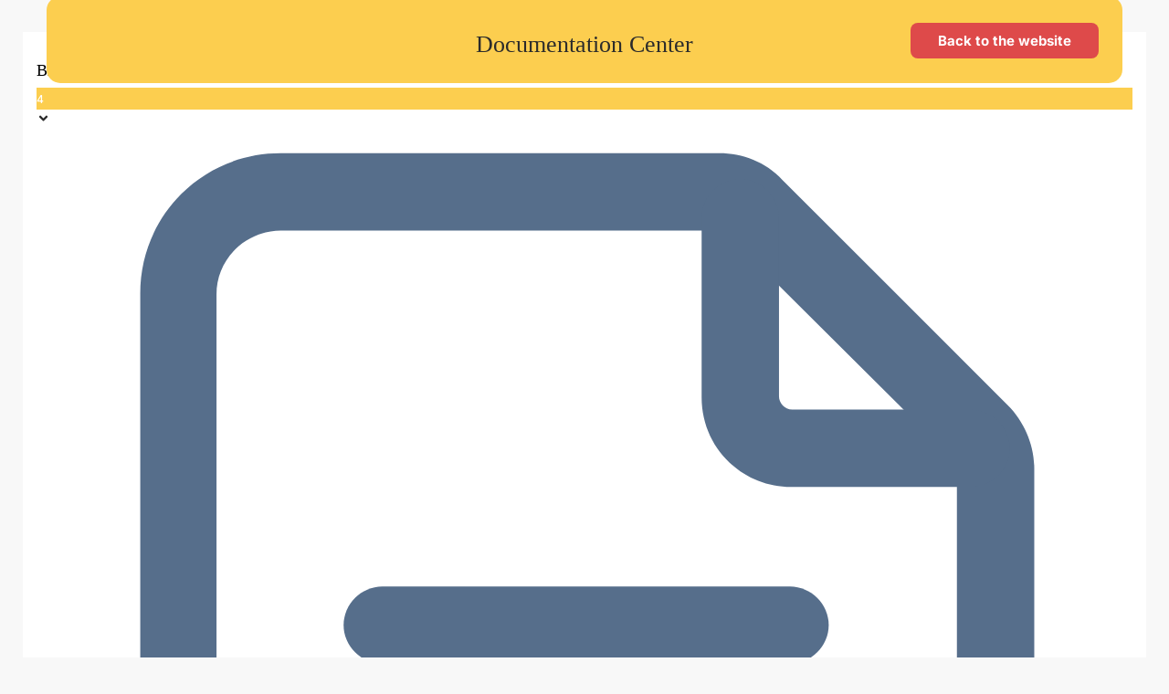

--- FILE ---
content_type: text/html; charset=utf-8
request_url: https://www.loom.com/embed/26b5c9b40044418fab20691b7319e947
body_size: 7064
content:
<!doctype html>
<html lang="en">

<head>
  <link rel="preconnect" href="https://cdn.loom.com">
  <link rel="preconnect" href="https://luna.loom.com">
  <meta charset="utf-8" />
<meta name="viewport" content="width=device-width" />
<meta http-equiv="X-UA-Compatible" content="IE=edge,chrome=1">
<title>Contact Module PRO | Set a thank you email</title>


<link rel="alternate" type="application/json+oembed" href="https://www.loom.com/v1/oembed?url=https%3A%2F%2Fwww.loom.com%2Fshare%2F26b5c9b40044418fab20691b7319e947&format=json">
<link rel="alternate" type="text/xml+oembed" href="https://www.loom.com/v1/oembed?url=https%3A%2F%2Fwww.loom.com%2Fshare%2F26b5c9b40044418fab20691b7319e947&format=xml">


<meta name="slack-app-id" content="A9G1TH4S2">

<!-- SEO -->
<meta name="application-name" content="Loom" />
  <meta name="description" content="Use Loom to record quick videos of your screen and cam. Explain anything clearly and easily – and skip the meeting. An essential tool for hybrid workplaces." />

  <!-- open graph and twitter tags -->
    <meta property="og:site_name" content="Loom">
  <meta property="og:type" content="website">
  <meta property="og:url" content="https://www.loom.com">
  <meta property="og:title" content="Contact Module PRO | Set a thank you email">
      <meta property="og:description" content="Use Loom to record quick videos of your screen and cam. Explain anything clearly and easily – and skip the meeting. An essential tool for hybrid workplaces." />
    <meta property="og:image" content="https://cdn.loom.com/assets/img/og/loom-banner.png">
  <meta property="og:image:width" content="1200">
  <meta property="og:image:height" content="600">
  <meta name="twitter:card" content="summary_large_image" />




<!-- Web App Icons -->
<meta name="application-name" content="Loom">
<meta name="mobile-web-app-capable" content="yes">
<meta name="theme-color" content="#ffffff">
<meta name="apple-mobile-web-app-capable" content="yes">
<meta name="apple-mobile-web-app-status-bar-style" content="black-translucent">
<meta name="apple-mobile-web-app-title" content="Loom">
<meta name="msapplication-TileColor" content="#b91d47">
<meta name="msapplication-TileImage" content="https://cdn.loom.com/assets/favicons-loom/mstile-150x150.png">

<link rel="icon" href="https://cdn.loom.com/assets/favicons-loom/favicon.ico" sizes="any">
<link rel="icon" href="https://cdn.loom.com/assets/favicons-loom/favicon.svg" type="image/svg+xml">
<link rel="icon" type="image/png" sizes="32x32" href="https://cdn.loom.com/assets/favicons-loom/favicon-32x32.png">
<link rel="icon" type="image/png" sizes="192x192" href="https://cdn.loom.com/assets/favicons-loom/android-chrome-192x192.png">
<link rel="apple-touch-icon" sizes="180x180" href="https://cdn.loom.com/assets/favicons-loom/apple-touch-icon-180x180.png">
<link rel="mask-icon" color="#625df5" href="https://cdn.loom.com/assets/favicons-loom/safari-pinned-tab.svg">


  <link rel="stylesheet" href="https://cdn.loom.com/assets/css/vendor-1-28992268812300b1.css" />

  <link rel="stylesheet" href="https://cdn.loom.com/assets/css/vendor-2-28992268812300b1.css" />

  <link rel="stylesheet" href="https://cdn.loom.com/assets/css/vendor-3-28992268812300b1.css" />

  <link rel="stylesheet" href="https://cdn.loom.com/assets/css/vendor-4-28992268812300b1.css" />

  <link rel="stylesheet" href="https://cdn.loom.com/assets/css/vendor-41-d4f9c068f095be5d.css" />

  <link rel="stylesheet" href="https://cdn.loom.com/assets/css/embed-video-e294774bbeafa1f6.css" />


<script nonce="BN63ImAzxcFsJC68JZcyOrTufcYqu/WYjES1iHLzq+tgd2ts">
  window._LOOM_ = "%7O%22NGYNFFVNA_SRNGHER_TNGRF_NCV_XRL%22%3N%229ro5168p-32r7-4nsp-n17q-pp4oppnr60np%22%2P%22OVYYVAT_ERPNCGPUN_FVGR_XRL%22%3N%226Yq-a7bHNNNNNWKXybyTXC7sCMus-WzaKnlg9CA5%22%2P%22PUEBZR_RKGRAFVBA_VQ%22%3N%22yvrpoqqzxvvvuarqbozyzvyyubqwxqzo%22%2P%22PYVRAG_YBT_YRIRYF%22%3N%22sngny%2Preebe%2Pjnea%2Pvasb%22%2P%22PYBHQSEBAG_HEV%22%3N%22pqa.ybbz.pbz%22%2P%22NIFREIRE_PYBHQSEBAG_HEV%22%3N%22yhan.ybbz.pbz%22%2P%22RYRIVB_NPPBHAG_VQ%22%3N%225p7qp041087r9%22%2P%22TBBTYR_NCV_PYVRAG_VQ%22%3N%22443240113960-6zw529e3e24tcc4p9h57a9aqet01v911.nccf.tbbtyrhfrepbagrag.pbz%22%2P%22YBBZ_QRFXGBC_CEBGBPBY%22%3N%22ybbzQrfxgbc%3N%2S%2S%22%2P%22ZHK_RAI_XRL%22%3N%229ntt7cyq771c850zs45zfatc3%22%2P%22CHFU_FREIRE_CHOYVP_XRL%22%3N%22OSMAlOrBig4yrVK8OhRu7u2-7lFWCL2bSfWdV5HyfTxa57ZKc924pqoufgdF69Uz-IYo1wXEEm4LnRu7qTeFKFZ%22%2P%22FGEVCR_CHOYVP_XRL%22%3N%22cx_yvir_ZT87GpsZRyPHEEBsexfSFZ8k%22%2P%22QNGNQBT_EHZ_NCCYVPNGVBA_VQ%22%3N%227ns92855-r997-4q9o-nn41-839r1p64r6s3%22%2P%22QNGNQBT_EHZ_PYVRAG_GBXRA%22%3N%22choo1955571qp736r541o72313p6942242s%22%2P%22QNGNQBT_EHZ_RANOYR%22%3N%22gehr%22%2P%22QNGNQBT_EHZ_FREIVPR%22%3N%22ybbz-cebq%22%2P%22QNGNQBT_EHZ_FRFFVBA_FNZCYR_ENGR%22%3N%2215%22%2P%22QNGNQBT_EHZ_FRFFVBA_ERCYNL_FNZCYR_ENGR%22%3N%2215%22%2P%22QNGNQBT_YBT_PYVRAG_GBXRA%22%3N%22cho6n5r653719oonqp7o8q28o628o09oq41%22%2P%22QNGNQBT_YBT_RANOYR%22%3N%22gehr%22%2P%22QNGNQBT_YBT_FNZCYR_ENGR%22%3N%2210%22%2P%22QNGNQBT_YBT_FREIVPR%22%3N%22jroncc%22%2P%22YBBZ_FQX_NCV_XRL%22%3N%22677no500-qo70-4087-91ns-6rsqo06sss68%22%2P%22CNPXNTRF_PYBHQSEBAG_HEV%22%3N%22cnpxntrf.ybbz.pbz%22%2P%22FRAGEL_ERCYNLF_BA_REEBE_FNZCYR_ENGR%22%3N%220.001%22%2P%22SO_NCC_VQ%22%3N%221591221991190878%22%2P%22NQZVA_UHO_HEV%22%3N%22nqzva.ngynffvna.pbz%22%2P%22NABA_PBBXVR_QBZNVA%22%3N%22ybbz.pbz%22%2P%22NGYNFFVNA_TBIREANGBE_HEV%22%3N%22uggcf%3N%2S%2Stbireangbe-hv.cebq-rnfg.sebagraq.choyvp.ngy-cnnf.arg%22%2P%22NGYNFFVNA_BVQP_VAVGVNGVBA_EBHGR%22%3N%22uggcf%3N%2S%2Svq.ngynffvna.pbz%22%2P%22NGYNFFVNA_CEBSVYR_ZNANTRZRAG_HEV%22%3N%22uggcf%3N%2S%2Svq.ngynffvna.pbz%2Sznantr-cebsvyr%2Scebsvyr-naq-ivfvovyvgl%22%2P%22NGYNFFVNA_FABBCE_HEV%22%3N%22uggcf%3N%2S%2Sfabbce.cebq.ngy-cnnf.arg%2Spf%22%2P%22YBBZ_ONER_HEV%22%3N%22ybbz.pbz%22%2P%22YBBZ_ERPBEQ_JF_HEV%22%3N%22erpbeq.ybbz.pbz%22%2P%22YBBZ_FFE_HFRE_FUNQBJ_GRFG_RANOYR%22%3N%22gehr%22%2P%22YBBZ_FFE_HFRE_FUNQBJ_GRFG_VTABER_CNGUF%22%3N%22%5O%5Q%22%2P%22YBBZ_HEV%22%3N%22jjj.ybbz.pbz%22%2P%22YBBZ_IREFVBA%22%3N%2255oonpp%22%2P%22YBBZ_IREFVBA_AHZREVP%22%3N68829%2P%22ABQR_RAI%22%3N%22cebqhpgvba%22%7Q";



  window.__APOLLO_STATE__ = {"ROOT_QUERY":{"__typename":"Query","getCurrentUser":{"__typename":"UserNotLoggedIn"},"fetchVideoTranscript({\"captionsLanguageSelection\":null,\"password\":null,\"videoId\":\"26b5c9b40044418fab20691b7319e947\"})":{"__ref":"VideoTranscriptDetails:27130833"},"getVideo({\"id\":\"26b5c9b40044418fab20691b7319e947\",\"password\":null})":{"__ref":"RegularUserVideo:26b5c9b40044418fab20691b7319e947"}},"VideoTranscriptDetails:27130833":{"__typename":"VideoTranscriptDetails","idv2":"27130833","video_id":"26b5c9b40044418fab20691b7319e947","s3_id":"26b5c9b40044418fab20691b7319e947","version":5,"transcript_url":"mediametadata/transcription/26b5c9b40044418fab20691b7319e947-5.json","captions_url":"mediametadata/captions/26b5c9b40044418fab20691b7319e947-5.vtt","processing_service":"rev_ai_async","transcription_status":"success","processing_start_time":"2021-08-24T13:28:31.093Z","processing_end_time":"2021-08-24T13:29:17.946Z","createdAt":"2021-08-24T13:26:22.311Z","updatedAt":"2023-08-07T15:48:24.732Z","source_url":"https://cdn.loom.com/mediametadata/transcription/26b5c9b40044418fab20691b7319e947-5.json?Policy=[base64]&Key-Pair-Id=APKAJQIC5BGSW7XXK7FQ&Signature=rjMylvMEPmuulB%[base64]%7E4VTwg__","captions_source_url":"https://cdn.loom.com/mediametadata/captions/26b5c9b40044418fab20691b7319e947-5.vtt?Policy=[base64]&Key-Pair-Id=APKAJQIC5BGSW7XXK7FQ&Signature=FbyqiFz0ffqWjiDY1lVpfRR7Xe96vzs8enCZesK4L5Vsam-UGJ72xD0UkGlt8o8fco41-3MPg7cGdxZZFbilUO%7EdV144XvPLTIQSQEwI9QxGbMRHwt%7ETNh-N973xvltr0AzFM%7E-sGqFDyYbMf%7EYrBtR-m2DpoDm6-o7skdaqq84V9HBRxCR-qOJCuFSyls6TUBq37%7EwHUbg%7EaYiNuDV5eeLjTJhFuX47OFsdcntQDwapZOtbYRqFv63LqzmoRsJOn07SQ3dJi3Cin72S5X-51jGdUQVnLXUMzdjOXObNaYvgy2nFEBid6Nu9mX7XjrkY4ZjEO9nOQsjeY%7EOexZCo4w__","captionsTranslatedLanguage":null,"captionsInOriginalLanguage":true,"captionsTranslationInProgress":false,"captionTranslationErrorFallback":true,"filler_words":{"ranges":[[49.18,49.96],[56.5,57.04],[83.02,83.8],[98.5,98.65]],"numFillerWordsInVideoVersion":4},"silences":{},"language":null},"Avatar:{\"thumb\":\"https://secure.gravatar.com/avatar/61d171db55a0ee52c30eebe57e3d6061?d=https%3A%2F%2Favatar-management--avatars.us-west-2.prod.public.atl-paas.net%2Finitials%2FRS-2.png\"}":{"__typename":"Avatar","name":"https://secure.gravatar.com/avatar/61d171db55a0ee52c30eebe57e3d6061?d=https%3A%2F%2Favatar-management--avatars.us-west-2.prod.public.atl-paas.net%2Finitials%2FRS-2.png","large":"https://secure.gravatar.com/avatar/61d171db55a0ee52c30eebe57e3d6061?d=https%3A%2F%2Favatar-management--avatars.us-west-2.prod.public.atl-paas.net%2Finitials%2FRS-2.png","thumb":"https://secure.gravatar.com/avatar/61d171db55a0ee52c30eebe57e3d6061?d=https%3A%2F%2Favatar-management--avatars.us-west-2.prod.public.atl-paas.net%2Finitials%2FRS-2.png","iosLarge":"https://secure.gravatar.com/avatar/61d171db55a0ee52c30eebe57e3d6061?d=https%3A%2F%2Favatar-management--avatars.us-west-2.prod.public.atl-paas.net%2Finitials%2FRS-2.png","iosThumb":"https://secure.gravatar.com/avatar/61d171db55a0ee52c30eebe57e3d6061?d=https%3A%2F%2Favatar-management--avatars.us-west-2.prod.public.atl-paas.net%2Finitials%2FRS-2.png","isAtlassianMastered":true},"RegularUser:11647205":{"__typename":"RegularUser","id":"11647205","first_name":"Reinout","display_name":"Reinout Scheepers","avatars":[{"__ref":"Avatar:{\"thumb\":\"https://secure.gravatar.com/avatar/61d171db55a0ee52c30eebe57e3d6061?d=https%3A%2F%2Favatar-management--avatars.us-west-2.prod.public.atl-paas.net%2Finitials%2FRS-2.png\"}"}],"status":"verified","profile":null},"RegularUserVideo:26b5c9b40044418fab20691b7319e947":{"__typename":"RegularUserVideo","id":"26b5c9b40044418fab20691b7319e947","defaultThumbnails":{"__typename":"VideoDefaultThumbnailsSources","default":"sessions/thumbnails/26b5c9b40044418fab20691b7319e947-00001.gif","static":"sessions/thumbnails/26b5c9b40044418fab20691b7319e947-00001.jpg"},"signedThumbnails":{"__typename":"VideoThumbnailsSources","animatedPreview":"sessions/thumbnails/26b5c9b40044418fab20691b7319e947-00001.mp4","default":"sessions/thumbnails/26b5c9b40044418fab20691b7319e947-00001.jpg","default4X3":"sessions/thumbnails/26b5c9b40044418fab20691b7319e947-00001-4x3.jpg","defaultPlay":"sessions/thumbnails/26b5c9b40044418fab20691b7319e947-00001-with-play.jpg","ogFull":null,"full":null,"fullPlay":null,"defaultGif":"sessions/thumbnails/26b5c9b40044418fab20691b7319e947-00001.gif","defaultGifPlay":"sessions/thumbnails/26b5c9b40044418fab20691b7319e947-00001-with-play.gif"},"nullableRawCdnUrl({\"acceptableMimes\":[\"DASH\"],\"password\":null})":{"__typename":"CloudfrontSignedUrlPayload","url":"https://cdn.loom.com/sessions/raw/26b5c9b40044418fab20691b7319e947-manifest.mpd?Policy=[base64]&Key-Pair-Id=KQOSYIR44AIC0&Signature=YT1Ul48KEgKZhstrft3iXv9Cg9aYwVdYajKK7YCpGbdkbXn5lTrnp%7EL10WCI-gzug%7EmlEn6MQyazzWcEp51TdOxJGGcQmXvDNave94d%7EeT6A7OjtIXAygg%7ElisncCq0uS99JekQ%7E5zhsqVpcODhYw7Xto4B-e%7Emy75z47TdRURA2ZpdEneKfT-wpwxERUHIcnQyfDTSNltH03n%7EtiCPG4T9U7ME1pLGpWbTGgcDS2Wgc%7EAr3gVn8fqJUdjNP72CbFEMNci8dTslySrMgcG0388v%7EUfFRxU6y2azB30PEuAHwhYvoQUOg1UJZ0h8D7JnVgeeVOnoR1HduYZomwVwPUg__","credentials":{"__typename":"CloudfrontSignedCredentialsPayload","Policy":"[base64]","Signature":"ZQVVmPXn4AhNg986kDr~SGIVNrGv~eNNYBJrDcBE03RrcpgOLmv1aZrS9WQwTLCH5P3AFxX6cYVBdvAyvdvrMIoM48ZH6G9tV-v~8qIWxcPb-BppWBqIFmJ03HWg0XlIr~C2fKk-uhqKPu2ZiJejtK3wTrC~VCHM2oPLxM-xDSyvrJ~6GU7ji1kY8e57xi46pBnvRSXkXl1EkZ6xzM5lcxLfz-GWHpEn~hbMIAMckAkpCsY6qN0xD7VnuFOujkUnd3kg70WITgGo4rhZMFAb3amHasNWL~twxuHB9jjNdnAc2Pw4avhY90tWQVR3DhXCeb62ywVf871GmRNAX6InjQ__","KeyPairId":"KQOSYIR44AIC0"}},"nullableRawCdnUrl({\"acceptableMimes\":[\"M3U8\"],\"password\":null})":{"__typename":"CloudfrontSignedUrlPayload","url":"https://luna.loom.com/id/26b5c9b40044418fab20691b7319e947/rev/880040ad5a0d6ce8477bc2b19751f93701b9f51c413a33d9d551a88ad77bb59c1/resource/hls/playlist.m3u8?Policy=[base64]&Signature=uG6DQXyboD%7EBAOm%7E1cGo2Zeuw5aCp-It2ta5D-SXYQ0cUHOLdFFVwEacaOOWq4-lF%7EkgGGJOP-k5fIrcb7YhOUgP8008k4iGQhfRAV8reZVok3oqnUzOn-6SEC6%[base64]%7ESj%7ECikNyo6Juqqug__&Key-Pair-Id=APKAJQIC5BGSW7XXK7FQ","credentials":{"__typename":"CloudfrontSignedCredentialsPayload","Policy":"[base64]","Signature":"uG6DQXyboD~BAOm~1cGo2Zeuw5aCp-It2ta5D-SXYQ0cUHOLdFFVwEacaOOWq4-lF~kgGGJOP-k5fIrcb7YhOUgP8008k4iGQhfRAV8reZVok3oqnUzOn-6SEC6~[base64]~Sj~CikNyo6Juqqug__","KeyPairId":"APKAJQIC5BGSW7XXK7FQ"}},"active_video_transcript_id":"27130833","archived":false,"chapters":null,"comments_enabled":true,"comments_email_enabled":true,"complete":true,"createdAt":"2021-08-24T13:26:22.263Z","cta":{"__typename":"CTA","enabled":false,"url":null,"text":null,"mods":{"color":"#FFFFFF","border_radius":2,"background_color":"#FF623E"},"is_auto":null,"approved_at":null},"currentUserCanEdit":false,"currentUserHasWatched":null,"current_user_is_owner":false,"description":null,"download_enabled":true,"downloadable":true,"downloadableBy":"anyone","email_gate_video_type":"NONE","stylizedCaptions":false,"viewerCaptionsOn":false,"folder_id":"0b6ac5eb42824961ae9044f954dcf8bb","folder":null,"hasBackground":false,"hasOverlay":false,"isCommunityLoom":false,"isOnWatchLaterList":false,"isParentOfPersonalizedCopies":false,"personalizationType":null,"isMeetingRecording":false,"calendarMeetingGuid":null,"is_protected":false,"isTeamShared":false,"loom_branded_player":false,"name":"Contact Module PRO | Set a thank you email","needs_password":false,"organization_idv2":"11691019","organization":null,"owner_id":11647205,"owner":{"__ref":"RegularUser:11647205"},"privacy":"public","processing_information":{"__typename":"ProcessingInformation","instant_editing_enabled":true,"noise_cancellation_type":null,"replacements":null,"trim_id":null,"trim_ranges":[],"videoUploadMessage":null,"videoUploadValid":null,"trim_progress":null,"split_segment_ttl":null},"record_reply_enabled":true,"s3_id":"26b5c9b40044418fab20691b7319e947","salesforce_engagement_tracking":false,"show_analytics_to_viewer":true,"show_transcript_to_viewer":true,"spaces":null,"suggested_playback_rate":"none","use_emojis":true,"use_gif":true,"video_properties":{"__typename":"VideoProperties","avgBitRate":null,"client":null,"camera_enabled":null,"client_version":null,"countdown":null,"duration":119,"durationMs":119000,"externalUpload":null,"format":"dash","height":720,"ingestion_type":null,"liveRewindTrimmedSections":null,"mediaMetadataRotation":null,"microphone_enabled":true,"os":null,"os_version":null,"recordingClient":"extension","recording_type":"screen","recording_version":"v5","screen_type":"tab","sdkPartnerIdv2":null,"tab_audio":null,"trim_duration":24,"width":1280},"playable_duration":24,"signedDefaultThumbnails":{"__typename":"VideoDefaultThumbnailsSources","default":"sessions/thumbnails/26b5c9b40044418fab20691b7319e947-00001.gif","static":"sessions/thumbnails/26b5c9b40044418fab20691b7319e947-00001.jpg"},"source_duration":119,"thumbnails":{"__typename":"VideoThumbnailsSources","default":"sessions/thumbnails/26b5c9b40044418fab20691b7319e947-00001.jpg","default4X3":"sessions/thumbnails/26b5c9b40044418fab20691b7319e947-00001-4x3.jpg","defaultPlay":"sessions/thumbnails/26b5c9b40044418fab20691b7319e947-00001-with-play.jpg","ogFull":null,"full":null,"fullPlay":null,"defaultGif":"sessions/thumbnails/26b5c9b40044418fab20691b7319e947-00001.gif","defaultGifPlay":"sessions/thumbnails/26b5c9b40044418fab20691b7319e947-00001-with-play.gif","animatedPreview":"sessions/thumbnails/26b5c9b40044418fab20691b7319e947-00001.mp4"},"viewerNeedsPermission":false,"viewers_can_weave":true,"views":{"__typename":"RegularUserVideoViewCounts","total":173,"distinct":154,"named":null},"visibility":"owner","waveform_generation":"success","white_label_player":false}};

</script>


<link
  rel="stylesheet"
  href="https://ds-cdn.prod-east.frontend.public.atl-paas.net/assets/font-rules/v5/atlassian-fonts.css"
  as="style"
/>

<link rel="preconnect" href="https://ds-cdn.prod-east.frontend.public.atl-paas.net" />
<link
  rel="preload"
  href="https://ds-cdn.prod-east.frontend.public.atl-paas.net/assets/fonts/atlassian-sans/v3/AtlassianSans-latin.woff2"
  as="font"
  type="font/woff2"
  crossorigin
/>
<link
  rel="preload stylesheet"
  href="https://ds-cdn.prod-east.frontend.public.atl-paas.net/assets/font-rules/v5/atlassian-fonts.css"
  as="style"
/>


  <meta name="robots" content="noindex">
  <!--    NOTE: Please do not remove the script tag below! -->
  <!--    It is essential for making embeds function inside of Atlassian products -->
  <!--    We pull the AAID from the window.aaid object to set the x-atlassian-auth-aaid header-->
  <script nonce="BN63ImAzxcFsJC68JZcyOrTufcYqu/WYjES1iHLzq+tgd2ts">
    
  </script>
</head>

<body>
  <main id="container">
  </main>

  
  <script nonce="BN63ImAzxcFsJC68JZcyOrTufcYqu/WYjES1iHLzq+tgd2ts" src="https://cdn.loom.com/assets/js/0runtime-bdff3f62ea7d3306.js"></script>
  
  <script nonce="BN63ImAzxcFsJC68JZcyOrTufcYqu/WYjES1iHLzq+tgd2ts" src="https://cdn.loom.com/assets/js/vendor-0-743dd0a078c6fd34.js"></script>
  
  <script nonce="BN63ImAzxcFsJC68JZcyOrTufcYqu/WYjES1iHLzq+tgd2ts" src="https://cdn.loom.com/assets/js/vendor-1-bef2377d31c8527f.js"></script>
  
  <script nonce="BN63ImAzxcFsJC68JZcyOrTufcYqu/WYjES1iHLzq+tgd2ts" src="https://cdn.loom.com/assets/js/vendor-2-ef6cf640bfa8c814.js"></script>
  
  <script nonce="BN63ImAzxcFsJC68JZcyOrTufcYqu/WYjES1iHLzq+tgd2ts" src="https://cdn.loom.com/assets/js/vendor-3-fdfc82396cc3a6da.js"></script>
  
  <script nonce="BN63ImAzxcFsJC68JZcyOrTufcYqu/WYjES1iHLzq+tgd2ts" src="https://cdn.loom.com/assets/js/vendor-4-dbd7f87585ffdb48.js"></script>
  
  <script nonce="BN63ImAzxcFsJC68JZcyOrTufcYqu/WYjES1iHLzq+tgd2ts" src="https://cdn.loom.com/assets/js/vendor-5-8533547bff2b610e.js"></script>
  
  <script nonce="BN63ImAzxcFsJC68JZcyOrTufcYqu/WYjES1iHLzq+tgd2ts" src="https://cdn.loom.com/assets/js/vendor-6-32ec63109e13e182.js"></script>
  
  <script nonce="BN63ImAzxcFsJC68JZcyOrTufcYqu/WYjES1iHLzq+tgd2ts" src="https://cdn.loom.com/assets/js/vendor-7-8fbdf189a69d7cb6.js"></script>
  
  <script nonce="BN63ImAzxcFsJC68JZcyOrTufcYqu/WYjES1iHLzq+tgd2ts" src="https://cdn.loom.com/assets/js/vendor-8-3e04ebe3e2b77109.js"></script>
  
  <script nonce="BN63ImAzxcFsJC68JZcyOrTufcYqu/WYjES1iHLzq+tgd2ts" src="https://cdn.loom.com/assets/js/vendor-9-d690e2342bfe2fd6.js"></script>
  
  <script nonce="BN63ImAzxcFsJC68JZcyOrTufcYqu/WYjES1iHLzq+tgd2ts" src="https://cdn.loom.com/assets/js/vendor-10-2c6d5c4e1dbe96a2.js"></script>
  
  <script nonce="BN63ImAzxcFsJC68JZcyOrTufcYqu/WYjES1iHLzq+tgd2ts" src="https://cdn.loom.com/assets/js/vendor-11-5f42b6e4b18d30df.js"></script>
  
  <script nonce="BN63ImAzxcFsJC68JZcyOrTufcYqu/WYjES1iHLzq+tgd2ts" src="https://cdn.loom.com/assets/js/vendor-12-f70aa306ecbfc644.js"></script>
  
  <script nonce="BN63ImAzxcFsJC68JZcyOrTufcYqu/WYjES1iHLzq+tgd2ts" src="https://cdn.loom.com/assets/js/vendor-13-dfb3e1180c7f9724.js"></script>
  
  <script nonce="BN63ImAzxcFsJC68JZcyOrTufcYqu/WYjES1iHLzq+tgd2ts" src="https://cdn.loom.com/assets/js/vendor-14-a2b8530c0e73b016.js"></script>
  
  <script nonce="BN63ImAzxcFsJC68JZcyOrTufcYqu/WYjES1iHLzq+tgd2ts" src="https://cdn.loom.com/assets/js/vendor-15-3553cae69a4c2840.js"></script>
  
  <script nonce="BN63ImAzxcFsJC68JZcyOrTufcYqu/WYjES1iHLzq+tgd2ts" src="https://cdn.loom.com/assets/js/vendor-16-6a6c7950b5fafec3.js"></script>
  
  <script nonce="BN63ImAzxcFsJC68JZcyOrTufcYqu/WYjES1iHLzq+tgd2ts" src="https://cdn.loom.com/assets/js/vendor-17-adca0eaf5335a94c.js"></script>
  
  <script nonce="BN63ImAzxcFsJC68JZcyOrTufcYqu/WYjES1iHLzq+tgd2ts" src="https://cdn.loom.com/assets/js/vendor-18-9a8be1e92048fafc.js"></script>
  
  <script nonce="BN63ImAzxcFsJC68JZcyOrTufcYqu/WYjES1iHLzq+tgd2ts" src="https://cdn.loom.com/assets/js/vendor-19-ae7b625a3c3c2ead.js"></script>
  
  <script nonce="BN63ImAzxcFsJC68JZcyOrTufcYqu/WYjES1iHLzq+tgd2ts" src="https://cdn.loom.com/assets/js/vendor-20-66e5b8a5b5c7a422.js"></script>
  
  <script nonce="BN63ImAzxcFsJC68JZcyOrTufcYqu/WYjES1iHLzq+tgd2ts" src="https://cdn.loom.com/assets/js/vendor-9264a70b-4be13e8891836f9a.js"></script>
  
  <script nonce="BN63ImAzxcFsJC68JZcyOrTufcYqu/WYjES1iHLzq+tgd2ts" src="https://cdn.loom.com/assets/js/vendor-619f19a7-f46b119d6632d6e2.js"></script>
  
  <script nonce="BN63ImAzxcFsJC68JZcyOrTufcYqu/WYjES1iHLzq+tgd2ts" src="https://cdn.loom.com/assets/js/vendor-23-15911f124176675d.js"></script>
  
  <script nonce="BN63ImAzxcFsJC68JZcyOrTufcYqu/WYjES1iHLzq+tgd2ts" src="https://cdn.loom.com/assets/js/vendor-24-5b4f9d92f1308190.js"></script>
  
  <script nonce="BN63ImAzxcFsJC68JZcyOrTufcYqu/WYjES1iHLzq+tgd2ts" src="https://cdn.loom.com/assets/js/vendor-25-32d7165b75d6acf4.js"></script>
  
  <script nonce="BN63ImAzxcFsJC68JZcyOrTufcYqu/WYjES1iHLzq+tgd2ts" src="https://cdn.loom.com/assets/js/vendor-26-0a11b29016265750.js"></script>
  
  <script nonce="BN63ImAzxcFsJC68JZcyOrTufcYqu/WYjES1iHLzq+tgd2ts" src="https://cdn.loom.com/assets/js/vendor-27-22fadb4ab19da62b.js"></script>
  
  <script nonce="BN63ImAzxcFsJC68JZcyOrTufcYqu/WYjES1iHLzq+tgd2ts" src="https://cdn.loom.com/assets/js/vendor-28-f88008533d088201.js"></script>
  
  <script nonce="BN63ImAzxcFsJC68JZcyOrTufcYqu/WYjES1iHLzq+tgd2ts" src="https://cdn.loom.com/assets/js/vendor-29-9ca438ef85b27329.js"></script>
  
  <script nonce="BN63ImAzxcFsJC68JZcyOrTufcYqu/WYjES1iHLzq+tgd2ts" src="https://cdn.loom.com/assets/js/vendor-30-e7d6349a752018c5.js"></script>
  
  <script nonce="BN63ImAzxcFsJC68JZcyOrTufcYqu/WYjES1iHLzq+tgd2ts" src="https://cdn.loom.com/assets/js/vendor-31-fae11bffbdd3c6ae.js"></script>
  
  <script nonce="BN63ImAzxcFsJC68JZcyOrTufcYqu/WYjES1iHLzq+tgd2ts" src="https://cdn.loom.com/assets/js/vendor-32-314abcfbb1f0f1fc.js"></script>
  
  <script nonce="BN63ImAzxcFsJC68JZcyOrTufcYqu/WYjES1iHLzq+tgd2ts" src="https://cdn.loom.com/assets/js/vendor-33-4252a49f80191a49.js"></script>
  
  <script nonce="BN63ImAzxcFsJC68JZcyOrTufcYqu/WYjES1iHLzq+tgd2ts" src="https://cdn.loom.com/assets/js/vendor-34-9e5c1dc9ee29aa0b.js"></script>
  
  <script nonce="BN63ImAzxcFsJC68JZcyOrTufcYqu/WYjES1iHLzq+tgd2ts" src="https://cdn.loom.com/assets/js/vendor-35-a8f18a2d5ae27e8d.js"></script>
  
  <script nonce="BN63ImAzxcFsJC68JZcyOrTufcYqu/WYjES1iHLzq+tgd2ts" src="https://cdn.loom.com/assets/js/vendor-36-13133d90d1b3a5c5.js"></script>
  
  <script nonce="BN63ImAzxcFsJC68JZcyOrTufcYqu/WYjES1iHLzq+tgd2ts" src="https://cdn.loom.com/assets/js/vendor-37-22bf6d1b8613ba31.js"></script>
  
  <script nonce="BN63ImAzxcFsJC68JZcyOrTufcYqu/WYjES1iHLzq+tgd2ts" src="https://cdn.loom.com/assets/js/vendor-38-bffdd816bc8fab83.js"></script>
  
  <script nonce="BN63ImAzxcFsJC68JZcyOrTufcYqu/WYjES1iHLzq+tgd2ts" src="https://cdn.loom.com/assets/js/vendor-39-c5b8f2ee0e065af5.js"></script>
  
  <script nonce="BN63ImAzxcFsJC68JZcyOrTufcYqu/WYjES1iHLzq+tgd2ts" src="https://cdn.loom.com/assets/js/vendor-40-6b23c15210147f59.js"></script>
  
  <script nonce="BN63ImAzxcFsJC68JZcyOrTufcYqu/WYjES1iHLzq+tgd2ts" src="https://cdn.loom.com/assets/js/vendor-41-ea29e8dceb5cfd9d.js"></script>
  
  <script nonce="BN63ImAzxcFsJC68JZcyOrTufcYqu/WYjES1iHLzq+tgd2ts" src="https://cdn.loom.com/assets/js/vendor-42-273ec027886a03ab.js"></script>
  
  <script nonce="BN63ImAzxcFsJC68JZcyOrTufcYqu/WYjES1iHLzq+tgd2ts" src="https://cdn.loom.com/assets/js/embed-video-c5bf772a9733be0c.js"></script>
  
  
  <script nonce="BN63ImAzxcFsJC68JZcyOrTufcYqu/WYjES1iHLzq+tgd2ts"
  
      type="text/javascript"
  >
    !function(){var analytics=window.analytics=window.analytics||[];if(!analytics.initialize)if(analytics.invoked)window.console&&console.error&&console.error("Segment snippet included twice.");else{analytics.invoked=!0;analytics.methods=["trackSubmit","trackClick","trackLink","trackForm","pageview","identify","reset","group","track","ready","alias","debug","page","once","off","on","addSourceMiddleware","addIntegrationMiddleware","setAnonymousId","addDestinationMiddleware"];analytics.factory=function(e){return function(){var t=Array.prototype.slice.call(arguments);t.unshift(e);analytics.push(t);return analytics}};for(var e=0;e<analytics.methods.length;e++){var key=analytics.methods[e];analytics[key]=analytics.factory(key)}analytics.load=function(key,e){var t=document.createElement("script");t.type="text/javascript";t.async=!0;t.src="https://evs.sgmt.loom.com/yhPeelcEJD/eejxbDiFfK.min.js";var n=document.getElementsByTagName("script")[0];n.parentNode.insertBefore(t,n);analytics._loadOptions=e};analytics.SNIPPET_VERSION="4.13.1";
  analytics.load("rggRFsCK29LOKVGyTLpt9xoXVhNNXaP6", { "integrations": {"Google Analytics":true,"Intercom":false} });

  
  }}();
</script>

  
</body>

</html>
